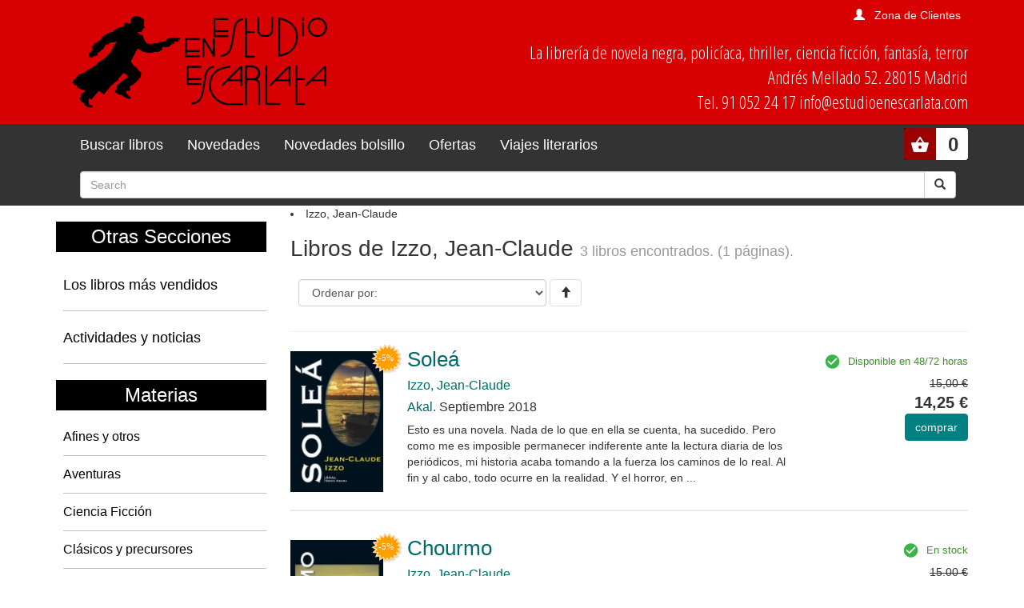

--- FILE ---
content_type: text/html; charset=utf-8
request_url: https://www.estudioenescarlata.com/autores/izzo-jean-claude/1598/
body_size: 5161
content:
<!doctype html>
<html lang="en">
<head>

<title> Autor: Izzo, Jean-Claude  - Librería Estudio en Escarlata</title>

<!-- Bootstrap core CSS -->
<link rel="stylesheet" href="/static/css/bootstrap.min.css">
<link href="/static/css/bootstrap-glyphicons.css" rel="stylesheet">
<link href="/static/css/estudio.css" rel="stylesheet">





<meta charset="utf-8">
<meta name="viewport" content="width=device-width, initial-scale=1, shrink-to-fit=no">
<meta name="description" content="La librería de los géneros populares: POLICIACO, NOVELA NEGRA, THRILLER, AVENTURAS, CIENCIA FICCION, FANTASIA, TERROR, contando con sus clásicos y sus afines, con libros juveniles y con una selección de cómics.">
<meta name="keywords" content="libros libreria " />
  <meta name="title" content="Librería Estudio en Escarlata" />

    <meta name="description" content="libros de Izzo, Jean-Claude " />
    <meta name="keywords" content="Izzo, Jean-Claude " />
    <meta name="title" content="Izzo, Jean-Claude " />


<style>
@import url('https://fonts.googleapis.com/css?family=Open+Sans+Condensed:300');
</style> 

</head>

<body>
  <!--[if lt IE 10]>
  <p class="browserupgrade">You are using an <strong>outdated</strong> browser. Please <a href="http://browsehappy.com/">upgrade your browser</a> to improve your experience.</p>
  <![endif]-->


  
<div class="cabecera container-fluid">
  <div class="container">
    <div class="row">
      <div class="col-sm-4">
        <a class="navbar-brand" href="/"><img class="img-responsive logo" src="/static/img/logo.png"></a>
      </div>
      <div class="col-sm-8 text-right">  
        
        
        

<div class="get_user">

        <span class="glyphicon glyphicon-user" aria-hidden="true"></span><a href="/cart/zonaclientes/">Zona de Clientes</a>

</div>

      
        <p class="direccion hidden-xs hidden-sm">
        La librería de novela negra, policíaca,
        thriller, ciencia ficción, fantasía, terror<br/>
        Andrés Mellado 52. 28015 Madrid<br/>
        Tel. 91 052 24 17 info@estudioenescarlata.com<br/>
        </p>
      </div>
    </div>
  </div>
</div>

 <nav class="menu navbar navbar-inverse">
  <div class="container">
    <div class="navbar-header">
      <button type="button" class="navbar-toggle" data-toggle="collapse" data-target="#myNavbar">
        <span class="icon-bar"></span>
        <span class="icon-bar"></span>
        <span class="icon-bar"></span>
      </button>
    </div>

    <ul class="cart_header pull-right">
      <li style="position:relative;">
      
      

<!-- get_cart_header -->
<div id="cart_header">
<a  class="button" onclick="toggler('cart_content');">
<div class="get_cart_header pull-right text-right">
<span>0</span>
</div>
</a>

<div id="cart_content" class='cart_content'>
  
      <h3 style="padding:12px">Su carro de la compra está vacío</h3>
  
</div> 

</div>
      </li>
    </ul>

    <div class="collapse navbar-collapse" id="myNavbar">
      <ul class="nav navbar-nav">
        <li class="link"><a href="/libros/">Buscar libros</a></li>
        <li class="link"><a href="/libros/novedades/">Novedades</a></li>
        <li class="link"><a href="/libros/novedades-bolsillo/">Novedades bolsillo</a></li>
        <li class="link"><a href="/libros/ofertas/">Ofertas</a></li>
        <li class="link"><a href="/libros/guiaslectura/">Viajes literarios</a></li>
      </ul>
      <ul class="nav navbar-nav navbar-right">
        <li>
          
            <form class="navbar-form" action="/libros/" method="get">
    <div class="input-group">
      <input id="id_texto" name="texto" type="text" class="form-control" placeholder="Search">
      <input type="hidden" name="action" value="busqueda_rapida">
      <div class="input-group-btn">
        <button class="btn btn-default" type="submit">
          <i class="glyphicon glyphicon-search"></i>
        </button>
      </div>
    </div>
  </form>
        </li>
      </ul>
    </div>
  </div>
</nav> 


  

  


<div class="container">
  <div class="row">
    <div class="materias col-md-3 hidden-xs hidden-sm">

      <h2>Otras Secciones</h2>
      <ul class="nav nav-pills nav-stacked">
        <li><h4><a href="/libros/masvendidos/">Los libros más vendidos</a></h4></li>
        <li><h4><a href="/noticias/">Actividades y noticias</a></h4></li>
      </ul>

      <h2>Materias</h2>
      
            <ul>
        
          <li><a href="/libros/materias/afines-y-otros/O/">Afines y otros</a></li>
        
          <li><a href="/libros/materias/aventuras/A/">Aventuras</a></li>
        
          <li><a href="/libros/materias/ciencia-ficcion/C/">Ciencia Ficción</a></li>
        
          <li><a href="/libros/materias/clasicos-y-precursores/L/">Clásicos y precursores</a></li>
        
          <li><a href="/libros/materias/comics/M/">Cómics</a></li>
        
          <li><a href="/libros/materias/destacados/X/">Destacados</a></li>
        
          <li><a href="/libros/materias/fabulaciones/B/">Fabulaciones</a></li>
        
          <li><a href="/libros/materias/fantasia/F/">Fantasía</a></li>
        
          <li><a href="/libros/materias/juvenil/J/">Juvenil</a></li>
        
          <li><a href="/libros/materias/no-ficcion/N/">No ficción</a></li>
        
          <li><a href="/libros/materias/ofertas/Z/">Ofertas</a></li>
        
          <li><a href="/libros/materias/policiaca/P/">Policíaca</a></li>
        
          <li><a href="/libros/materias/revistas/R/">Revistas</a></li>
        
          <li><a href="/libros/materias/sherlock-holmes/S/">Sherlock Holmes</a></li>
        
          <li><a href="/libros/materias/terror/H/">Terror</a></li>
        
          <li><a href="/libros/materias/thriller/T/">Thriller</a></li>
        
      </ul>


      <br>
      <center>
      
      
    
    
                
        <p><a href="https://www.estudioenescarlata.com/libros/guiaslectura/13-libros-que-recomendaria-miercoles-addams/11/"><img class="img-responsive" src="/media/img/vl_Wednesday.jpg"></a></p>
                
    
    
                        
                        
      </center>

    </div>
    <div class="col-md-9">

      
<li class="breadcrumb-show">Izzo, Jean-Claude</li>

      
      



            

<div class="books-contenido_cmp">
  <article class="event">
    <header class="clearfix ">
      <h1>Libros de Izzo, Jean-Claude  <small>3 libros encontrados. (1 páginas).</small>
      </h1>
    </header>


    <section class="clearfix">
        <div class="row">
          <div class="col-xs-10 col-sm-6">
            
<!--form_order-->
<div class="order_cmp">
    
      <form action="." method="get">            
          
          <fieldset>
            <div class="control-group">
              <div class="controls form-inline">
               
                
                
                
                <select name="order" class="select form-control placeholder no-break" id="ordenarPor" onchange="submit();">
                    <option value="" selected="selected">Ordenar por:</option>
                
                  <option value="titulo">Título</option>
                
                    
                    
                  <option value="autores">Autor</option>
                    
                    
                    
                  <option value="edicion_fecha">Fecha de edición</option>
                    

                    
                  <option value="pvp">Precio</option>
                    
                  </select>



     
      <button type="submit" name="ordenar" class="btn btn-default" value="Ordenar ↑" class="submitButton ordenar descendant"  style="border:1px solid #ddd"><i class="glyphicon glyphicon-arrow-up"></i></button>
    
           

    
              </div>
            </div>
          </fieldset>
                 
        </form>
   
</div>
<!--fin:form_order-->


          </div>
          <div class="col-xs-12 col-sm-6">
            
<!--pagination-->
<nav class="paginator-cmp">
  <ul class="pagination pagination-sm hidden-xs">
    <li>
    
    </li>
        

    

  </ul>
  <ul class="pagination pagination-xs visible-xs">
    
        <li class="disabled"><a><i class="glyphicon glyphicon-chevron-left"></i></a></li>
    
    
        <li class="disabled"><a><i class="glyphicon glyphicon-chevron-right"></i></a></li>
    
  </ul>
</nav>
 
          </div>
        </div>

        <hr>

        <!-- item -->
        
            
<article class="listado">

  <div class="row">
    <div class="col-md-2 col-sm-6 col-xs-6 ">
      <figure>
        <a href="/libros/solea/51043/" title="Soleá">
          
          <img class="img-responsive" src="/media/img/portadas/_visd_0001JPG01G9I.jpg" alt="Soleá">
          
          
            <img style="max-width:40px" class="flag_oferta" src="/static/img/oferta.svg">
          
          <figcaption></figcaption>
        </a>
      </figure>
    </div>

    <div class="col-md-7 col-sm-6 col-xs-6 ">

      <h2 class="book-title">
        <a href="/libros/solea/51043/">Soleá<br></a>
      </h2>

      <div class="book-authors">
        
          <h3>
          
              <a href="/autores/izzo-jean-claude/1598/">Izzo, Jean-Claude</a>
          
          </h3>
      

      <h3><a href="/editoriales/akal/16/">Akal.</a> Septiembre 2018</h3>

      </div>

      <p class="">Esto es una novela. Nada de lo que en ella se cuenta, ha sucedido. Pero como me es imposible permanecer indiferente ante la lectura diaria de los periódicos, mi historia acaba tomando a la fuerza los caminos de lo real. Al fin y al cabo, todo ocurre en la realidad. Y el horror, en ...</p>

      
      <div class="hidden-lg hidden-md">
        <span class="price_discount">15,00 &euro;</span>
          <span class="new-price">14,25 &euro;</span>
        
        
        
<form action="/cart/add_to_cart_ajax/" method="post" class="itemForm">
    <input type='hidden' name='csrfmiddlewaretoken' value='R8ODvmFnM38cJP8FCOtItjjxzTwydDnV' />
    <input type="hidden" name="object_id" value="51043">
    <input type="hidden" name="content_type" value="16">
    <input type="hidden" name="referencia" value="51043">
    
        <input type="hidden" name="cantidad" value="1">
    
    <input type="hidden" name="descripcion" value="Soleá - 9788446046462">
    <input type="hidden" name="referer" value="">
    <button type="submit" name="add_to_cart" value="comprar" class="submitButton comprar btn btn-primary cart large"><span>comprar</span></button>
</form>
 

      </div>

    </div>

    <div class="col-md-3 col-sm-12 col-xs-12 text-right">

          
            <div class="availability">
              <span class="available">Disponible en 48/72 horas</span>
            </div>
          

          

          
          
            <span class="price_discount">15,00 &euro;</span>
            <span class="pvp">14,25 &euro;</span>
          
          </span>
          
<form action="/cart/add_to_cart_ajax/" method="post" class="itemForm">
    <input type='hidden' name='csrfmiddlewaretoken' value='R8ODvmFnM38cJP8FCOtItjjxzTwydDnV' />
    <input type="hidden" name="object_id" value="51043">
    <input type="hidden" name="content_type" value="16">
    <input type="hidden" name="referencia" value="51043">
    
        <input type="hidden" name="cantidad" value="1">
    
    <input type="hidden" name="descripcion" value="Soleá - 9788446046462">
    <input type="hidden" name="referer" value="">
    <button type="submit" name="add_to_cart" value="comprar" class="submitButton comprar btn btn-primary cart large"><span>comprar</span></button>
</form>
 


          <!-- google books preview -->
          <p id="978-84-460-4646-2"><p>
          <!-- google books preview -->  

    </div>
  </div>
  <hr>
</article>



        
            
<article class="listado">

  <div class="row">
    <div class="col-md-2 col-sm-6 col-xs-6 ">
      <figure>
        <a href="/libros/chourmo/50177/" title="Chourmo">
          
          <img class="img-responsive" src="/media/img/portadas/_visd_0001JPG01FMO.jpg" alt="Chourmo">
          
          
            <img style="max-width:40px" class="flag_oferta" src="/static/img/oferta.svg">
          
          <figcaption></figcaption>
        </a>
      </figure>
    </div>

    <div class="col-md-7 col-sm-6 col-xs-6 ">

      <h2 class="book-title">
        <a href="/libros/chourmo/50177/">Chourmo<br></a>
      </h2>

      <div class="book-authors">
        
          <h3>
          
              <a href="/autores/izzo-jean-claude/1598/">Izzo, Jean-Claude</a>
          
          </h3>
      

      <h3><a href="/editoriales/akal/16/">Akal.</a> Marzo 2018</h3>

      </div>

      <p class="">En ocasiones, las personas son víctimas de sus propios actos. Otras, simplemente lo son de la fatalidad. Como Guitou, cuya única culpa fue amar a una bella joven de origen argelino. Un amor que le llevó a estar en el sitio equivocado en el momento menos oportuno. A ver a quien no tendría que ...</p>

      
      <div class="hidden-lg hidden-md">
        <span class="price_discount">15,00 &euro;</span>
          <span class="new-price">14,25 &euro;</span>
        
        
        
<form action="/cart/add_to_cart_ajax/" method="post" class="itemForm">
    <input type='hidden' name='csrfmiddlewaretoken' value='R8ODvmFnM38cJP8FCOtItjjxzTwydDnV' />
    <input type="hidden" name="object_id" value="50177">
    <input type="hidden" name="content_type" value="16">
    <input type="hidden" name="referencia" value="50177">
    
        <input type="hidden" name="cantidad" value="1">
    
    <input type="hidden" name="descripcion" value="Chourmo - 9788446045847">
    <input type="hidden" name="referer" value="">
    <button type="submit" name="add_to_cart" value="comprar" class="submitButton comprar btn btn-primary cart large"><span>comprar</span></button>
</form>
 

      </div>

    </div>

    <div class="col-md-3 col-sm-12 col-xs-12 text-right">

          
            <div class="availability">
              <span class="available">En stock</span>
            </div>
          

          

          
          
            <span class="price_discount">15,00 &euro;</span>
            <span class="pvp">14,25 &euro;</span>
          
          </span>
          
<form action="/cart/add_to_cart_ajax/" method="post" class="itemForm">
    <input type='hidden' name='csrfmiddlewaretoken' value='R8ODvmFnM38cJP8FCOtItjjxzTwydDnV' />
    <input type="hidden" name="object_id" value="50177">
    <input type="hidden" name="content_type" value="16">
    <input type="hidden" name="referencia" value="50177">
    
        <input type="hidden" name="cantidad" value="1">
    
    <input type="hidden" name="descripcion" value="Chourmo - 9788446045847">
    <input type="hidden" name="referer" value="">
    <button type="submit" name="add_to_cart" value="comprar" class="submitButton comprar btn btn-primary cart large"><span>comprar</span></button>
</form>
 


          <!-- google books preview -->
          <p id="978-84-460-4584-7"><p>
          <!-- google books preview -->  

    </div>
  </div>
  <hr>
</article>



        
            
<article class="listado">

  <div class="row">
    <div class="col-md-2 col-sm-6 col-xs-6 ">
      <figure>
        <a href="/libros/marineros-perdidos-los/31099/" title="Marineros perdidos, Los">
          
          <img class="img-responsive" src="/media/img/portadas/9788492616633.jpg" alt="Marineros perdidos, Los">
          
          
            <img style="max-width:40px" class="flag_oferta" src="/static/img/oferta.svg">
          
          <figcaption></figcaption>
        </a>
      </figure>
    </div>

    <div class="col-md-7 col-sm-6 col-xs-6 ">

      <h2 class="book-title">
        <a href="/libros/marineros-perdidos-los/31099/">Marineros perdidos, Los<br></a>
      </h2>

      <div class="book-authors">
        
          <h3>
          
              <a href="/autores/izzo-jean-claude/1598/">Izzo, Jean-Claude</a>
          
          </h3>
      

      <h3><a href="/editoriales/montesinos/31/">Montesinos.</a> Mayo 2010</h3>

      </div>

      <p class="">Tres hombres, un libanés, un griego y un turco están atrapados a bordo de un viejo carguero atracado en el puerto de Marsella. El barco ha sido embargado porque su armador, un especialista en trucos y marrullerías, ha quebrado. Los tres esperan, sin creer verdaderamente en ello, hacerse a la mar de nuevo en ...</p>

      
      <div class="hidden-lg hidden-md">
        <span class="price_discount">19,50 &euro;</span>
          <span class="new-price">18,52 &euro;</span>
        
        
        
<form action="/cart/add_to_cart_ajax/" method="post" class="itemForm">
    <input type='hidden' name='csrfmiddlewaretoken' value='R8ODvmFnM38cJP8FCOtItjjxzTwydDnV' />
    <input type="hidden" name="object_id" value="31099">
    <input type="hidden" name="content_type" value="16">
    <input type="hidden" name="referencia" value="31099">
    
        <input type="hidden" name="cantidad" value="1">
    
    <input type="hidden" name="descripcion" value="Marineros perdidos, Los - 9788492616633">
    <input type="hidden" name="referer" value="">
    <button type="submit" name="add_to_cart" value="comprar" class="submitButton comprar btn btn-primary cart large"><span>comprar</span></button>
</form>
 

      </div>

    </div>

    <div class="col-md-3 col-sm-12 col-xs-12 text-right">

          
            <div class="availability">
              <span class="available">Disponible en 48/72 horas</span>
            </div>
          

          

          
          
            <span class="price_discount">19,50 &euro;</span>
            <span class="pvp">18,52 &euro;</span>
          
          </span>
          
<form action="/cart/add_to_cart_ajax/" method="post" class="itemForm">
    <input type='hidden' name='csrfmiddlewaretoken' value='R8ODvmFnM38cJP8FCOtItjjxzTwydDnV' />
    <input type="hidden" name="object_id" value="31099">
    <input type="hidden" name="content_type" value="16">
    <input type="hidden" name="referencia" value="31099">
    
        <input type="hidden" name="cantidad" value="1">
    
    <input type="hidden" name="descripcion" value="Marineros perdidos, Los - 9788492616633">
    <input type="hidden" name="referer" value="">
    <button type="submit" name="add_to_cart" value="comprar" class="submitButton comprar btn btn-primary cart large"><span>comprar</span></button>
</form>
 


          <!-- google books preview -->
          <p id="978-84-92616-63-3"><p>
          <!-- google books preview -->  

    </div>
  </div>
  <hr>
</article>



        
        <!-- item -->

        
<!--pagination-->
<nav class="paginator-cmp">
  <ul class="pagination pagination-sm hidden-xs">
    <li>
    
    </li>
        

    

  </ul>
  <ul class="pagination pagination-xs visible-xs">
    
        <li class="disabled"><a><i class="glyphicon glyphicon-chevron-left"></i></a></li>
    
    
        <li class="disabled"><a><i class="glyphicon glyphicon-chevron-right"></i></a></li>
    
  </ul>
</nav>
 
    </section>


  </article>
</div>       




    </div>
  </div>
</div>

  <footer class="footer container-fluid">
  <div class="container">
    <div class="col-md-3">
      <h3>Estudio en Escarlata</h3>
      <address>Andrés Mellado 52. 28015 Madrid</address>
      <a href="tel:+34910522417">Tel. 91 052 24 17</a>
      info@estudioenescarlata.com<br/>
    </div>
    <div class="col-md-3">
      <h3>Horario:</h3>
      Lunes a sábado de 10:30 a 14:30 y de 17:00 a 20:30 
        <div class="web-links">
          <p>Redes sociales:</p>
          <ul>
            <li><a href="https://www.facebook.com/pages/Librería-Estudio-en-Escarlata/144948251707" class="face" target="_blank"><i class="fa fa-facebook"></i></a></li>
            <li><a href="https://twitter.com/LibrEscarlata" class="twitter" target="_blank"><i class="fa fa-twitter"></i></a></li>
            <!--li><a href="#" class="youtube"><i class="fa fa-youtube-play"></i></a></li-->
          </ul>
        </div>

    </div>
    <div class="col-md-3">
      
      
<h3>Boletín de novedades</h3>
<form action="/boletines/" method="post">
    <input type='hidden' name='csrfmiddlewaretoken' value='R8ODvmFnM38cJP8FCOtItjjxzTwydDnV' />
    <p>¡Apúntate a nuestro Boletín de Novedades!</p>
    <input class="text" id="id_email" name="email" type="text" />
    <button type="submit" name="enviar" value="enviar"><span>send</span></button>
</form>

    </div>
    <div class="col-md-3">
      <h3>Info</h3>
      <ul>
        <li><a href="/quienes-somos/">Quienes somos</a></li>
        <li><a href="/politica-privacidad/">Política de privacidad</a></li>
        <li><a href="/condiciones_envio/">Condiciones de envío</a></li>
        <li><a href="/cart/zonaclientes/">Mi cuenta</a></li>
      </ul>
    </div>
    <UL>
  </div>
</footer>



<!-- modal para el carrito -->
  <div aria-hidden="true" aria-labelledby="myModalLabel" role="dialog" id="modal_cart" class="modal fade">
    <div class="modal-dialog">
      <div class="modal-content">
        <div class="modal-header">
            <button type="button" class="close" data-dismiss="modal" aria-label="Close"><span aria-hidden="true">&times;</span></button>
            <h4 class="modal-title" id="myModalLabel">Producto añadido al carrito.</h4>
        </div>
        <div class="modal-body">
            <div class="inner">
            </div>
        </div>
      </div>
    </div>
  </div>
  <!-- modal para el carrito -->  

<!-- Bootstrap core JavaScript
================================================== -->
<!-- Placed at the end of the document so the pages load faster -->
    <!-- jQuery first, then Popper.js, then Bootstrap JS -->
    <script src="/static/js/jquery-3.3.1.slim.min.js"></script>
    <script src="/static/js/popper.min.js"></script>
    <script src="/static/js/bootstrap.min.js"></script>
    <script type="text/javascript" src="/static/js/vendor.js"></script>
    <script type="text/javascript" src="/static/js/plugins.js"></script>
    <script src="/static/js/estudio.js"></script>

</body>
</html>
